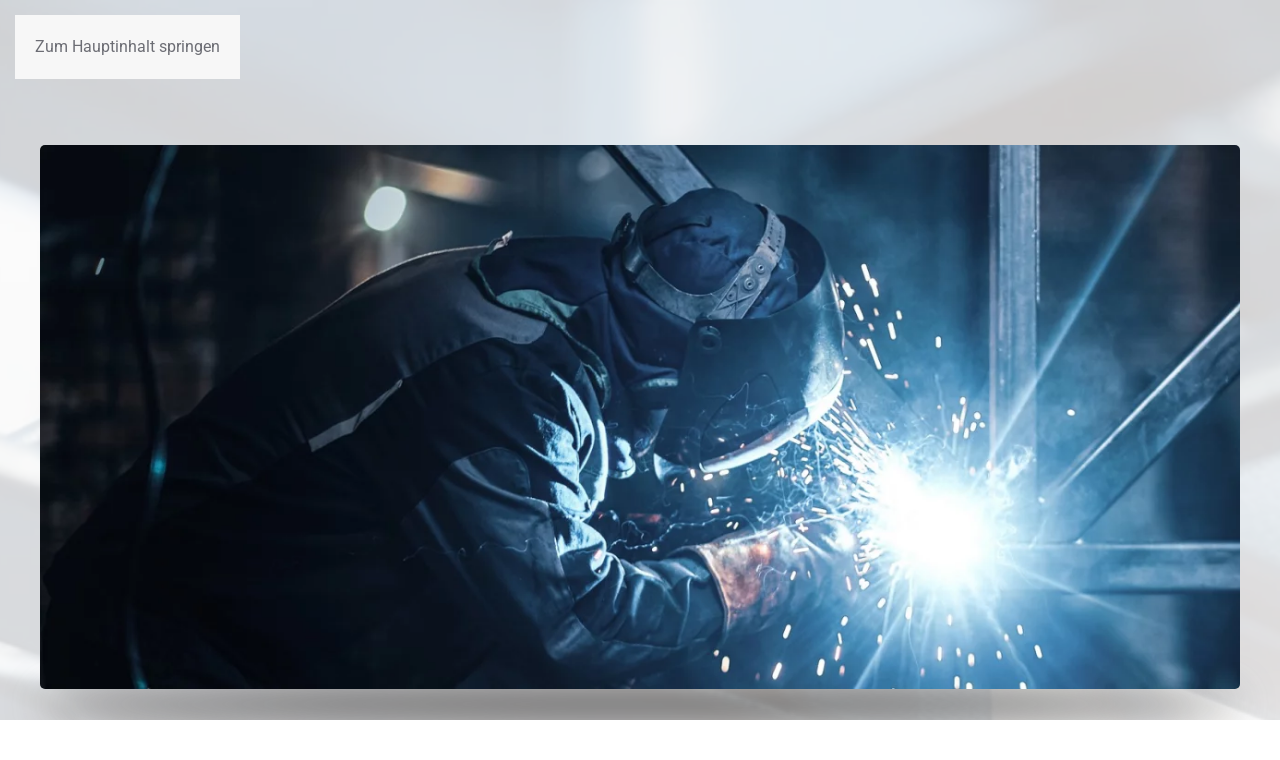

--- FILE ---
content_type: text/html; charset=utf-8
request_url: https://hagen-stahlbauservice.de/leistungen
body_size: 8582
content:
<!DOCTYPE html>
<html lang="de-de" dir="ltr">
    <head>
        <meta name="viewport" content="width=device-width, initial-scale=1">
        <link rel="icon" href="/images/logo_96_96.png" sizes="any">
                <link rel="apple-touch-icon" href="/images/android-chrome-192x192.png">
        <meta charset="utf-8">
	<meta name="author" content="Beri Media">
	<meta name="generator" content="Joomla! - Open Source Content Management">
	<title>Leistungen / Auftragsfertigung</title>
	<link href="/favicon.ico" rel="icon" type="image/vnd.microsoft.icon">
<link href="/media/system/css/joomla-fontawesome.min.css?4.5.29" rel="preload" as="style" onload="this.onload=null;this.rel='stylesheet'">
	<link href="/templates/yootheme/css/theme.12.css?1760543748" rel="stylesheet">
	<link href="/media/vendor/joomla-custom-elements/css/joomla-alert.min.css?0.4.1" rel="stylesheet">
	<link href="/plugins/system/gdpr/assets/css/cookieconsent.min.css?7d15d6" rel="stylesheet">
	<link href="/media/plg_system_jcepro/site/css/content.min.css?86aa0286b6232c4a5b58f892ce080277" rel="stylesheet">
	<style>div.cc-window.cc-floating{max-width:24em}@media(max-width: 639px){div.cc-window.cc-floating:not(.cc-center){max-width: none}}div.cc-window, span.cc-cookie-settings-toggler, span.cc-cookie-domains-toggler{font-size:16px}div.cc-revoke{font-size:16px}div.cc-settings-label,span.cc-cookie-settings-toggle{font-size:14px}div.cc-window.cc-banner{padding:1em 1.8em}div.cc-window.cc-floating{padding:2em 1.8em}input.cc-cookie-checkbox+span:before, input.cc-cookie-checkbox+span:after{border-radius:1px}div.cc-center,div.cc-floating,div.cc-checkbox-container,div.gdpr-fancybox-container div.fancybox-content,ul.cc-cookie-category-list li,fieldset.cc-service-list-title legend{border-radius:0px}div.cc-window a.cc-btn,span.cc-cookie-settings-toggle{border-radius:0px}</style>
<script src="/templates/yootheme/vendor/assets/uikit/dist/js/uikit.min.js?4.5.29"></script>
	<script src="/templates/yootheme/vendor/assets/uikit/dist/js/uikit-icons-fuse.min.js?4.5.29"></script>
	<script src="/templates/yootheme/js/theme.js?4.5.29"></script>
	<script type="application/json" class="joomla-script-options new">{"joomla.jtext":{"ERROR":"Fehler","MESSAGE":"Nachricht","NOTICE":"Hinweis","WARNING":"Warnung","JCLOSE":"Schließen","JOK":"OK","JOPEN":"Öffnen"},"system.paths":{"root":"","rootFull":"https:\/\/hagen-stahlbauservice.de\/","base":"","baseFull":"https:\/\/hagen-stahlbauservice.de\/"},"csrf.token":"06e75e93335f1b81977e81ddceb7a3bf"}</script>
	<script src="/media/system/js/core.min.js?a3d8f8"></script>
	<script src="/media/vendor/webcomponentsjs/js/webcomponents-bundle.min.js?2.8.0" nomodule defer></script>
	<script src="/media/system/js/joomla-hidden-mail.min.js?80d9c7" type="module"></script>
	<script src="/media/system/js/messages.min.js?9a4811" type="module"></script>
	<script src="/media/vendor/jquery/js/jquery.min.js?3.7.1"></script>
	<script src="/plugins/system/gdpr/assets/js/cookieconsent.min.js?7d15d6" defer></script>
	<script src="/plugins/system/gdpr/assets/js/init.js?7d15d6" defer></script>
	<script>window.yootheme ||= {}; var $theme = yootheme.theme = {"i18n":{"close":{"label":"Schlie\u00dfen"},"totop":{"label":"Zur\u00fcck nach oben"},"marker":{"label":"\u00d6ffnen"},"navbarToggleIcon":{"label":"Men\u00fc \u00f6ffnen"},"paginationPrevious":{"label":"Vorherige Seite"},"paginationNext":{"label":"N\u00e4chste Seite"},"searchIcon":{"toggle":"Suche \u00f6ffnen","submit":"Suche ausf\u00fchren"},"slider":{"next":"N\u00e4chste Folie","previous":"Vorherige Folie","slideX":"Folie %s","slideLabel":"%s von %s"},"slideshow":{"next":"N\u00e4chste Folie","previous":"Vorherige Folie","slideX":"Folie %s","slideLabel":"%s von %s"},"lightboxPanel":{"next":"N\u00e4chste Folie","previous":"Vorherige Folie","slideLabel":"%s von %s","close":"Schlie\u00dfen"}}};</script>
	<script>var gdprConfigurationOptions = { complianceType: 'opt-in',
																			  cookieConsentLifetime: 365,
																			  cookieConsentSamesitePolicy: '',
																			  cookieConsentSecure: 0,
																			  disableFirstReload: 0,
																	  		  blockJoomlaSessionCookie: 1,
																			  blockExternalCookiesDomains: 0,
																			  externalAdvancedBlockingModeCustomAttribute: '',
																			  allowedCookies: '',
																			  blockCookieDefine: 1,
																			  autoAcceptOnNextPage: 0,
																			  revokable: 1,
																			  lawByCountry: 0,
																			  checkboxLawByCountry: 0,
																			  blockPrivacyPolicy: 0,
																			  cacheGeolocationCountry: 1,
																			  countryAcceptReloadTimeout: 1000,
																			  usaCCPARegions: null,
																			  countryEnableReload: 1,
																			  customHasLawCountries: [""],
																			  dismissOnScroll: 0,
																			  dismissOnTimeout: 0,
																			  containerSelector: 'body',
																			  hideOnMobileDevices: 0,
																			  autoFloatingOnMobile: 0,
																			  autoFloatingOnMobileThreshold: 1024,
																			  autoRedirectOnDecline: 0,
																			  autoRedirectOnDeclineLink: '',
																			  showReloadMsg: 0,
																			  showReloadMsgText: 'Applying preferences and reloading the page...',
																			  showConsentID: 0,
																			  defaultClosedToolbar: 0,
																			  toolbarLayout: 'basic',
																			  toolbarTheme: 'block',
																			  toolbarButtonsTheme: 'decline_first',
																			  revocableToolbarTheme: 'basic',
																			  toolbarPosition: 'bottom',
																			  toolbarCenterTheme: 'compact',
																			  revokePosition: 'revoke-top',
																			  toolbarPositionmentType: 1,
																			  positionCenterSimpleBackdrop: 0,
																			  positionCenterBlurEffect: 0,
																			  preventPageScrolling: 0,
																			  popupEffect: 'fade',
																			  popupBackground: '#000000',
																			  popupText: '#ffffff',
																			  popupLink: '#ffffff',
																			  buttonBackground: '#1b9e28',
																			  buttonBorder: '#ffffff',
																			  buttonText: '#000000',
																			  highlightOpacity: '100',
																			  highlightBackground: '#333333',
																			  highlightBorder: '#ffffff',
																			  highlightText: '#ffffff',
																			  highlightDismissBackground: '#333333',
																		  	  highlightDismissBorder: '#ffffff',
																		 	  highlightDismissText: '#ffffff',
																			  autocenterRevokableButton: 0,
																			  hideRevokableButton: 0,
																			  hideRevokableButtonOnscroll: 0,
																			  customRevokableButton: 0,
																			  customRevokableButtonAction: 0,
																			  headerText: '<p>Cookies used on the website!</p>',
																			  messageText: '<span id=\"cookieconsent:desc\" class=\"cc-message\"><span class=\"cc-message-text\">Diese Website benutzt Cookies, um die Nutzererfahrung zu optimieren</span></span>',
																			  denyMessageEnabled: 0, 
																			  denyMessage: 'You have declined cookies, to ensure the best experience on this website please consent the cookie usage.',
																			  placeholderBlockedResources: 0, 
																			  placeholderBlockedResourcesAction: '',
																	  		  placeholderBlockedResourcesText: 'You must accept cookies and reload the page to view this content',
																			  placeholderIndividualBlockedResourcesText: 'You must accept cookies from {domain} and reload the page to view this content',
																			  placeholderIndividualBlockedResourcesAction: 0,
																			  placeholderOnpageUnlock: 0,
																			  scriptsOnpageUnlock: 0,
																			  autoDetectYoutubePoster: 0,
																			  autoDetectYoutubePosterApikey: 'AIzaSyAV_WIyYrUkFV1H8OKFYG8wIK8wVH9c82U',
																			  dismissText: 'Got it!',
																			  allowText: 'Erlauben',
																			  denyText: 'Ablehnen',
																			  cookiePolicyLinkText: '',
																			  cookiePolicyLink: 'javascript:void(0)',
																			  cookiePolicyRevocableTabText: 'Cookie policy',
																			  cookiePolicyRevocableTabIcon: 'text',
																			  cookiePolicyRevocableTabIconCustom: '',
																			  privacyPolicyLinkText: 'Datenschutzerklärung',
																			  privacyPolicyLink: 'https://www.hagen-stahlbauservice.de/datenschutz',
																			  googleCMPTemplate: 0,
																			  enableGdprBulkConsent: 0,
																			  displayBulkConsentDomains: 0,
																			  bulkConsentDomains: [""],
																			  enableCustomScriptExecGeneric: 0,
																			  customScriptExecGeneric: '',
																			  categoriesCheckboxTemplate: 'cc-checkboxes-light',
																			  toggleCookieSettings: 0,
																			  toggleCookieSettingsLinkedView: 0,
																			  toggleCookieSettingsButtonsArea: 0,
 																			  toggleCookieSettingsLinkedViewSefLink: '/component/gdpr/',
																	  		  toggleCookieSettingsText: '<span class="cc-cookie-settings-toggle">Settings <span class="cc-cookie-settings-toggler">&#x25EE</span></span>',
																			  toggleCookieSettingsButtonBackground: '#333333',
																			  toggleCookieSettingsButtonBorder: '#ffffff',
																			  toggleCookieSettingsButtonText: '#ffffff',
																			  showLinks: 1,
																			  blankLinks: '_blank',
																			  autoOpenPrivacyPolicy: 0,
																			  openAlwaysDeclined: 0,
																			  cookieSettingsLabel: 'Cookie settings:',
															  				  cookieSettingsDesc: 'Choose which kind of cookies you want to disable by clicking on the checkboxes. Click on a category name for more informations about used cookies.',
																			  cookieCategory1Enable: 0,
																			  cookieCategory1Name: 'Necessary',
																			  cookieCategory1Locked: 0,
																			  cookieCategory2Enable: 0,
																			  cookieCategory2Name: 'Preferences',
																			  cookieCategory2Locked: 0,
																			  cookieCategory3Enable: 0,
																			  cookieCategory3Name: 'Statistics',
																			  cookieCategory3Locked: 0,
																			  cookieCategory4Enable: 0,
																			  cookieCategory4Name: 'Marketing',
																			  cookieCategory4Locked: 0,
																			  cookieCategoriesDescriptions: {},
																			  alwaysReloadAfterCategoriesChange: 0,
																			  preserveLockedCategories: 0,
																			  declineButtonBehavior: 'hard',
																			  blockCheckedCategoriesByDefault: 0,
																			  reloadOnfirstDeclineall: 0,
																			  trackExistingCheckboxSelectors: '',
															  		  		  trackExistingCheckboxConsentLogsFormfields: 'name,email,subject,message',
																			  allowallShowbutton: 0,
																			  allowallText: 'Allow all cookies',
																			  allowallButtonBackground: '#ffffff',
																			  allowallButtonBorder: '#ffffff',
																			  allowallButtonText: '#000000',
																			  allowallButtonTimingAjax: 'fast',
																			  includeAcceptButton: 0,
																			  includeDenyButton: 0,
																			  trackConsentDate: 0,
																			  execCustomScriptsOnce: 1,
																			  optoutIndividualResources: 0,
																			  blockIndividualResourcesServerside: 0,
																			  disableSwitchersOptoutCategory: 0,
																			  autoAcceptCategories: 0,
																			  allowallIndividualResources: 1,
																			  blockLocalStorage: 0,
																			  blockSessionStorage: 0,
																			  externalAdvancedBlockingModeTags: 'iframe,script,img,source,link',
																			  enableCustomScriptExecCategory1: 0,
																			  customScriptExecCategory1: '',
																			  enableCustomScriptExecCategory2: 0,
																			  customScriptExecCategory2: '',
																			  enableCustomScriptExecCategory3: 0,
																			  customScriptExecCategory3: '',
																			  enableCustomScriptExecCategory4: 0,
																			  customScriptExecCategory4: '',
																			  enableCustomDeclineScriptExecCategory1: 0,
																			  customScriptDeclineExecCategory1: '',
																			  enableCustomDeclineScriptExecCategory2: 0,
																			  customScriptDeclineExecCategory2: '',
																			  enableCustomDeclineScriptExecCategory3: 0,
																			  customScriptDeclineExecCategory3: '',
																			  enableCustomDeclineScriptExecCategory4: 0,
																			  customScriptDeclineExecCategory4: '',
																			  enableCMPPreferences: 0,
																			  enableGTMEventsPreferences: 0,
																			  enableCMPStatistics: 0,
																			  enableGTMEventsStatistics: 0,
																			  enableCMPAds: 0,
																			  enableUETAds: 0,
																			  enableGTMEventsAds: 0,
																			  debugMode: 0
																		};var gdpr_ajax_livesite='https://hagen-stahlbauservice.de/';var gdpr_enable_log_cookie_consent=1;</script>
	<script type="application/ld+json">{"@context":"https://schema.org","@graph":[{"@type":"Organization","@id":"https://hagen-stahlbauservice.de/#/schema/Organization/base","name":"Hagen Stahlbauservice GmbH","url":"https://hagen-stahlbauservice.de/"},{"@type":"WebSite","@id":"https://hagen-stahlbauservice.de/#/schema/WebSite/base","url":"https://hagen-stahlbauservice.de/","name":"Hagen Stahlbauservice GmbH","publisher":{"@id":"https://hagen-stahlbauservice.de/#/schema/Organization/base"}},{"@type":"WebPage","@id":"https://hagen-stahlbauservice.de/#/schema/WebPage/base","url":"https://hagen-stahlbauservice.de/leistungen","name":"Leistungen / Auftragsfertigung","isPartOf":{"@id":"https://hagen-stahlbauservice.de/#/schema/WebSite/base"},"about":{"@id":"https://hagen-stahlbauservice.de/#/schema/Organization/base"},"inLanguage":"de-DE"},{"@type":"Article","@id":"https://hagen-stahlbauservice.de/#/schema/com_content/article/7","name":"Leistungen / Auftragsfertigung","headline":"Leistungen / Auftragsfertigung","inLanguage":"de-DE","author":{"@type":"Person","name":"Beri Media"},"isPartOf":{"@id":"https://hagen-stahlbauservice.de/#/schema/WebPage/base"}}]}</script>
	<script>document.addEventListener('DOMContentLoaded', function () {
  // Setzt Video-Attribute korrekt für Barrierefreiheit (z. B. gegen WAVE-Warnung „Alert“)
  const videoElements = document.querySelectorAll('.bgvideo-footer video');

  videoElements.forEach(function(video) {
    if (video.src.includes('images/stahlbau_hagen.mp4')) {
      video.setAttribute('aria-hidden', 'true');
      video.setAttribute('playsinline', '');
      video.setAttribute('muted', '');
      video.setAttribute('loop', '');
      video.setAttribute('autoplay', '');
      video.muted = true;
    }
  });</script>

    </head>
    <body class="">

        <div class="uk-hidden-visually uk-notification uk-notification-top-left uk-width-auto">
            <div class="uk-notification-message">
                <a href="#tm-main" class="uk-link-reset">Zum Hauptinhalt springen</a>
            </div>
        </div>

        
        
        <div class="tm-page">

                        


<header class="tm-header-mobile uk-hidden@m tm-header-overlay" uk-header uk-inverse="target: .uk-navbar-container; sel-active: .uk-navbar-transparent">


    
        <div class="uk-navbar-container uk-navbar-transparent">

            <div class="uk-container uk-container-expand">
                <nav class="uk-navbar" uk-navbar="{&quot;align&quot;:&quot;left&quot;,&quot;container&quot;:&quot;.tm-header-mobile&quot;,&quot;boundary&quot;:&quot;.tm-header-mobile .uk-navbar-container&quot;}">

                                        <div class="uk-navbar-left ">

                                                    <a href="https://hagen-stahlbauservice.de/" aria-label="Zurück zur Startseite" class="uk-logo uk-navbar-item">
    <img alt="Hagen Stahlbauservice Logo" loading="eager" width="140" height="105" src="/images/stahlbau_hagen_color.svg"><img class="uk-logo-inverse" alt="Hagen Stahlbauservice Logo" loading="eager" width="140" height="105" src="/images/stahlbau_hagen_white.svg"></a>
                        
                        
                        
                    </div>
                    
                    
                                        <div class="uk-navbar-right">

                                                    
                        
                                                    <a uk-toggle href="#tm-dialog-mobile" class="uk-navbar-toggle">

        
        <div uk-navbar-toggle-icon></div>

        
    </a>
                        
                    </div>
                    
                </nav>
            </div>

        </div>

    



        <div id="tm-dialog-mobile" uk-offcanvas="container: true; overlay: true" mode="slide" flip>
        <div class="uk-offcanvas-bar uk-flex uk-flex-column">

                        <button class="uk-offcanvas-close uk-close-large" type="button" uk-close uk-toggle="cls: uk-close-large; mode: media; media: @s"></button>
            
                        <div class="uk-margin-auto-bottom">
                
<div class="uk-panel" id="module-menu-dialog-mobile">

    
    
<ul class="uk-nav uk-nav-default">
    
	<li class="item-101"><a href="/">Home</a></li>
	<li class="item-142"><a href="/ueber-uns">Über uns</a></li>
	<li class="item-143"><a href="/branchen">Branchen</a></li>
	<li class="item-144 uk-active"><a href="/leistungen">Leistungen</a></li>
	<li class="item-192"><a href="/karriere">Karriere</a></li>
	<li class="item-145"><a href="/zertifikate">Zertifikate</a></li>
	<li class="item-146"><a href="/kontakt">Kontakt</a></li></ul>

</div>

            </div>
            
            
        </div>
    </div>
    
    
    

</header>




<header class="tm-header uk-visible@m tm-header-overlay" uk-header uk-inverse="target: .uk-navbar-container, .tm-headerbar; sel-active: .uk-navbar-transparent, .tm-headerbar">



    
        <div class="uk-navbar-container uk-navbar-transparent">

            <div class="uk-container">
                <nav class="uk-navbar" uk-navbar="{&quot;align&quot;:&quot;left&quot;,&quot;container&quot;:&quot;.tm-header&quot;,&quot;boundary&quot;:&quot;.tm-header .uk-navbar-container&quot;}">

                                        <div class="uk-navbar-left ">

                                                    <a href="https://hagen-stahlbauservice.de/" aria-label="Zurück zur Startseite" class="uk-logo uk-navbar-item">
    <img alt="Hagen Stahlbauservice Logo" loading="eager" width="140" height="105" src="/images/stahlbau_hagen_color.svg"><img class="uk-logo-inverse" alt="Hagen Stahlbauservice Logo" loading="eager" width="140" height="105" src="/images/stahlbau_hagen_white.svg"></a>
                        
                        
                        
                    </div>
                    
                    
                                        <div class="uk-navbar-right">

                                                    
<ul class="uk-navbar-nav">
    
	<li class="item-101"><a href="/">Home</a></li>
	<li class="item-142"><a href="/ueber-uns">Über uns</a></li>
	<li class="item-143"><a href="/branchen">Branchen</a></li>
	<li class="item-144 uk-active"><a href="/leistungen">Leistungen</a></li>
	<li class="item-192"><a href="/karriere">Karriere</a></li>
	<li class="item-145"><a href="/zertifikate">Zertifikate</a></li>
	<li class="item-146"><a href="/kontakt">Kontakt</a></li></ul>

                        
                                                    
                        
                    </div>
                    
                </nav>
            </div>

        </div>

    







</header>

            
            

            <main id="tm-main" >

                
                <div id="system-message-container" aria-live="polite"></div>

                <!-- Builder #page -->
<article class="uk-section-default uk-position-relative" uk-scrollspy="target: [uk-scrollspy-class]; cls: uk-animation-fade; delay: false;">
        <div data-src="/images/fotos/hagen_stahlbau_ueber_uns.jpg" data-sources="[{&quot;type&quot;:&quot;image\/webp&quot;,&quot;srcset&quot;:&quot;\/templates\/yootheme\/cache\/44\/hagen_stahlbau_ueber_uns-448d2f1a.webp 2000w&quot;,&quot;sizes&quot;:&quot;(max-aspect-ratio: 2000\/1000) 200vh&quot;}]" uk-img class="uk-background-norepeat uk-background-cover uk-background-center-center uk-section uk-section-small">    
        
                <div class="uk-position-cover" style="background-color: rgba(250, 250, 250, 0.81);"></div>        
        
            
                                <div class="uk-position-relative uk-panel">                
                    <div class="uk-margin-large uk-container"><div class="uk-grid tm-grid-expand uk-child-width-1-1">
<div class="uk-width-1-1">
    
        
            
            
            
                
                    
<div class="uk-margin" uk-scrollspy-class>
        <div class="uk-box-shadow-bottom"><picture>
<source type="image/webp" srcset="/templates/yootheme/cache/4d/hagen_stahlbauservice_schweisser_01-4d5164e0.webp 768w, /templates/yootheme/cache/45/hagen_stahlbauservice_schweisser_01-45324467.webp 1024w, /templates/yootheme/cache/bf/hagen_stahlbauservice_schweisser_01-bfcd9da1.webp 1300w, /templates/yootheme/cache/ad/hagen_stahlbauservice_schweisser_01-ad7c35ee.webp 1366w, /templates/yootheme/cache/62/hagen_stahlbauservice_schweisser_01-62dbf782.webp 1500w" sizes="(min-width: 1300px) 1300px">
<img src="/templates/yootheme/cache/e2/hagen_stahlbauservice_schweisser_01-e26d14f2.jpeg" width="1300" height="589" class="el-image uk-border-rounded" alt="Ein Schweißer in Schutzkleidung und Helm arbeitet an einem Stahlgestell – Funken fliegen." loading="eager">
</picture></div>    
    
</div>
                
            
        
    
</div></div></div><div class="uk-margin-large uk-container uk-container-xsmall"><div class="uk-grid tm-grid-expand uk-child-width-1-1">
<div class="uk-width-1-1">
    
        
            
            
            
                
                    
<h1 class="uk-heading-medium uk-margin-remove-vertical uk-text-center" uk-scrollspy-class>        Leistungen    </h1>
<h2 class="uk-h3 uk-text-secondary" uk-scrollspy-class>        Auftragsfertigung    </h2><div class="uk-panel uk-margin" uk-scrollspy-class><p>Wir fertigen Ihren Stahlbau! Bei Hagen Stahlbauservice stehen Ihre Bedürfnisse im Mittelpunkt unserer Arbeit. Unsere Priorität liegt auf Ihrer Zufriedenheit. Wir bringen technisches Know-how, Qualitätssicherheit und jahrelange Erfahrung in der Produktion mit, um Ihre Projekte erfolgreich zu realisieren.</p>
<p>Wir besitzen die Qualifizierung zur Herstellung von tragenden Stahlbauteilen im bauaufsichtlichen Bereich gemäß DIN EN 1090-2 bis einschließlich Ausführungsklasse 3.</p></div>
                
            
        
    
</div></div></div><div class="uk-grid-margin uk-container uk-container-xsmall"><div class="uk-grid tm-grid-expand uk-child-width-1-1">
<div class="uk-width-1-1">
    
        
            
            
            
                
                    
<div class="uk-margin uk-text-center">
    
        <div class="uk-grid uk-child-width-1-1 uk-child-width-1-3@m" uk-grid uk-lightbox="toggle: a[data-type];">                <div>
<div class="el-item uk-light uk-transition-toggle uk-inline-clip" tabindex="0" uk-scrollspy-class>
    
        
            
<picture>
<source type="image/webp" srcset="/templates/yootheme/cache/50/hagen_stahlbauservice_auftragsfertigung_01-505406a5.webp 768w, /templates/yootheme/cache/1b/hagen_stahlbauservice_auftragsfertigung_01-1b9852c8.webp 1024w, /templates/yootheme/cache/0d/hagen_stahlbauservice_auftragsfertigung_01-0dd95340.webp 1366w, /templates/yootheme/cache/b0/hagen_stahlbauservice_auftragsfertigung_01-b086a2b3.webp 1500w" sizes="(min-width: 1500px) 1500px">
<img src="/templates/yootheme/cache/a0/hagen_stahlbauservice_auftragsfertigung_01-a04d2fd3.jpeg" width="1500" height="1125" alt="Werkshalle mit Fahrzeugkran, mehreren Stahlrahmen und Metallkomponenten, bereit zur Montage." loading="lazy" class="el-image uk-transition-opaque">
</picture>

            
                        <div class="uk-tile-secondary uk-transition-fade uk-position-cover"></div>            
                        <div class="uk-position-center uk-transition-fade"><div class="uk-overlay uk-margin-remove-first-child">





<div class="uk-margin-top"><a href="/images/fotos/hagen_stahlbauservice_auftragsfertigung_01.jpg" data-alt="Werkshalle mit Fahrzeugkran, mehreren Stahlrahmen und Metallkomponenten, bereit zur Montage." data-type="image" class="el-link uk-button uk-button-default">vergrößern</a></div></div></div>            
        
    
</div></div>                <div>
<div class="el-item uk-light uk-transition-toggle uk-inline-clip" tabindex="0" uk-scrollspy-class>
    
        
            
<picture>
<source type="image/webp" srcset="/templates/yootheme/cache/79/hagen_stahlbauservice_auftragsfertigung_02-79ab7009.webp 768w, /templates/yootheme/cache/c4/hagen_stahlbauservice_auftragsfertigung_02-c4d1427d.webp 1024w, /templates/yootheme/cache/b6/hagen_stahlbauservice_auftragsfertigung_02-b60d5d53.webp 1366w, /templates/yootheme/cache/35/hagen_stahlbauservice_auftragsfertigung_02-35b4b047.webp 1500w" sizes="(min-width: 1500px) 1500px">
<img src="/templates/yootheme/cache/cd/hagen_stahlbauservice_auftragsfertigung_02-cdcbdc89.jpeg" width="1500" height="1125" alt="Bild zeigt eine große Industriehalle mit mehreren aufgestellten Stahlrahmen‑Konstruktionen, im Hintergrund ist ein Mobilkran erkennbar, im Vordergrund liegen Metallbauteile auf dem Boden." loading="lazy" class="el-image uk-transition-opaque">
</picture>

            
                        <div class="uk-tile-secondary uk-transition-fade uk-position-cover"></div>            
                        <div class="uk-position-center uk-transition-fade"><div class="uk-overlay uk-margin-remove-first-child">





<div class="uk-margin-top"><a href="/images/fotos/hagen_stahlbauservice_auftragsfertigung_02.jpg" data-alt="Bild zeigt eine große Industriehalle mit mehreren aufgestellten Stahlrahmen‑Konstruktionen, im Hintergrund ist ein Mobilkran erkennbar, im Vordergrund liegen Metallbauteile auf dem Boden." data-type="image" class="el-link uk-button uk-button-default">vergrößern</a></div></div></div>            
        
    
</div></div>                <div>
<div class="el-item uk-light uk-transition-toggle uk-inline-clip" tabindex="0" uk-scrollspy-class>
    
        
            
<picture>
<source type="image/webp" srcset="/templates/yootheme/cache/ff/hagen_stahlbauservice_auftragsfertigung_03-ff6537ce.webp 768w, /templates/yootheme/cache/10/hagen_stahlbauservice_auftragsfertigung_03-1072d84d.webp 1024w, /templates/yootheme/cache/41/hagen_stahlbauservice_auftragsfertigung_03-4125cd01.webp 1366w, /templates/yootheme/cache/61/hagen_stahlbauservice_auftragsfertigung_03-61eed677.webp 1500w" sizes="(min-width: 1500px) 1500px">
<img src="/templates/yootheme/cache/77/hagen_stahlbauservice_auftragsfertigung_03-772d181c.jpeg" width="1500" height="1125" alt="Industriehalle mit mehreren vormontierten Stahlrahmen, Metallbauteilen auf dem Boden und einem gelben Brückenkran im Hintergrund" loading="lazy" class="el-image uk-transition-opaque">
</picture>

            
                        <div class="uk-tile-secondary uk-transition-fade uk-position-cover"></div>            
                        <div class="uk-position-center uk-transition-fade"><div class="uk-overlay uk-margin-remove-first-child">





<div class="uk-margin-top"><a href="/images/fotos/hagen_stahlbauservice_auftragsfertigung_03.jpg" data-alt="Industriehalle mit mehreren vormontierten Stahlrahmen, Metallbauteilen auf dem Boden und einem gelben Brückenkran im Hintergrund" data-type="image" class="el-link uk-button uk-button-default">vergrößern</a></div></div></div>            
        
    
</div></div>                </div>
    
</div>
                
            
        
    
</div></div></div><div class="uk-grid-margin uk-container uk-container-xsmall"><div class="uk-grid tm-grid-expand uk-grid-column-small uk-child-width-1-1">
<div class="uk-width-1-1">
    
        
            
            
            
                
                    
<h2 class="uk-h3 uk-text-secondary" uk-scrollspy-class>        Korrosionsschutz und Oberflächenveredelungen    </h2><div class="uk-panel uk-margin" uk-scrollspy-class><p>Neben unserer Fachkompetenz im Stahlbau bieten wir auch hochwertige Korrosionsschutzmaßnahmen an. Unsere Inhouse-Lösungen sind kostengünstig und effektiv. Für komplexere Beschichtungssysteme arbeiten wir mit langjährigen Partnern zusammen. Diese Partnerschaften ermöglichen es uns, Ihnen eine breite Palette von Veredelungsoptionen anzubieten, die den Schutz und die Langlebigkeit Ihrer Konstruktionen garantieren. Wählen Sie Hagen Stahlbauservice als Ihren kompetenten Partner für die Fertigung von Stahlbaugruppen aller Art. Wir stehen bereit, Ihre Projekte mit höchster Professionalität und Engagement zum Erfolg zu führen.</p></div>
                
            
        
    
</div></div></div><div class="uk-grid-margin uk-container uk-container-xsmall"><div class="uk-grid tm-grid-expand uk-child-width-1-1">
<div class="uk-width-1-1">
    
        
            
            
            
                
                    
<div class="uk-margin uk-text-center">
    
        <div class="uk-grid uk-child-width-1-1 uk-child-width-1-3@m" uk-grid uk-lightbox="toggle: a[data-type];">                <div>
<div class="el-item uk-light uk-transition-toggle uk-inline-clip" tabindex="0" uk-scrollspy-class>
    
        
            
<picture>
<source type="image/webp" srcset="/templates/yootheme/cache/8e/hagen_stahlbauservice_korrosionschutz_02-8e1ea29e.webp 768w, /templates/yootheme/cache/15/hagen_stahlbauservice_korrosionschutz_02-1574f3fb.webp 1024w, /templates/yootheme/cache/0d/hagen_stahlbauservice_korrosionschutz_02-0d3edc44.webp 1366w, /templates/yootheme/cache/b7/hagen_stahlbauservice_korrosionschutz_02-b77bf68b.webp 1500w" sizes="(min-width: 1500px) 1500px">
<img src="/templates/yootheme/cache/1d/hagen_stahlbauservice_korrosionschutz_02-1deeb9b9.jpeg" width="1500" height="1125" alt="Metallbauteil in Industriehalle auf Traversen liegend mit Korrosionsschutzüberzug, im Hintergrund Teile und Hallenausstattung." loading="lazy" class="el-image uk-transition-opaque">
</picture>

            
                        <div class="uk-tile-secondary uk-transition-fade uk-position-cover"></div>            
                        <div class="uk-position-center uk-transition-fade"><div class="uk-overlay uk-margin-remove-first-child">





<div class="uk-margin-top"><a href="/images/fotos/hagen_stahlbauservice_korrosionschutz_02.jpg" data-alt="Metallbauteil in Industriehalle auf Traversen liegend mit Korrosionsschutzüberzug, im Hintergrund Teile und Hallenausstattung." data-type="image" class="el-link uk-button uk-button-default">vergrößern</a></div></div></div>            
        
    
</div></div>                <div>
<div class="el-item uk-light uk-transition-toggle uk-inline-clip" tabindex="0" uk-scrollspy-class>
    
        
            
<picture>
<source type="image/webp" srcset="/templates/yootheme/cache/08/hagen_stahlbauservice_korrosionschutz_03-08d0e559.webp 768w, /templates/yootheme/cache/c1/hagen_stahlbauservice_korrosionschutz_03-c1d769cb.webp 1024w, /templates/yootheme/cache/fa/hagen_stahlbauservice_korrosionschutz_03-fa164c16.webp 1366w, /templates/yootheme/cache/e3/hagen_stahlbauservice_korrosionschutz_03-e32190bb.webp 1500w" sizes="(min-width: 1500px) 1500px">
<img src="/templates/yootheme/cache/a7/hagen_stahlbauservice_korrosionschutz_03-a7087d2c.jpeg" width="1500" height="1125" alt="Metallbauteil in Industriehalle auf Traversen liegend mit Korrosionsschutz‑Überzug" loading="lazy" class="el-image uk-transition-opaque">
</picture>

            
                        <div class="uk-tile-secondary uk-transition-fade uk-position-cover"></div>            
                        <div class="uk-position-center uk-transition-fade"><div class="uk-overlay uk-margin-remove-first-child">





<div class="uk-margin-top"><a href="/images/fotos/hagen_stahlbauservice_korrosionschutz_03.jpg" data-alt="Metallbauteil in Industriehalle auf Traversen liegend mit Korrosionsschutz‑Überzug" data-type="image" class="el-link uk-button uk-button-default">vergrößern</a></div></div></div>            
        
    
</div></div>                <div>
<div class="el-item uk-light uk-transition-toggle uk-inline-clip" tabindex="0" uk-scrollspy-class>
    
        
            
<picture>
<source type="image/webp" srcset="/templates/yootheme/cache/4f/stahlbau_hagen_korrosionsschutz-4fa50be0.webp 768w, /templates/yootheme/cache/af/stahlbau_hagen_korrosionsschutz-af076cf5.webp 1024w, /templates/yootheme/cache/e7/stahlbau_hagen_korrosionsschutz-e733fa40.webp 1366w, /templates/yootheme/cache/d8/stahlbau_hagen_korrosionsschutz-d86a113c.webp 1600w, /templates/yootheme/cache/87/stahlbau_hagen_korrosionsschutz-875ce419.webp 1920w, /templates/yootheme/cache/b8/stahlbau_hagen_korrosionsschutz-b85d5805.webp 4032w" sizes="(min-width: 4032px) 4032px">
<img src="/templates/yootheme/cache/79/stahlbau_hagen_korrosionsschutz-79287b6f.jpeg" width="4032" height="3024" alt="Industriehalle mit liegenden Stahlträgern, mit heller Korrosionsschutzbeschichtung überzogen, auf Traversen abgelegt" loading="lazy" class="el-image uk-transition-opaque">
</picture>

            
                        <div class="uk-tile-secondary uk-transition-fade uk-position-cover"></div>            
                        <div class="uk-position-center uk-transition-fade"><div class="uk-overlay uk-margin-remove-first-child">





<div class="uk-margin-top"><a href="/images/fotos/stahlbau_hagen_korrosionsschutz.jpg" data-alt="Industriehalle mit liegenden Stahlträgern, mit heller Korrosionsschutzbeschichtung überzogen, auf Traversen abgelegt" data-type="image" class="el-link uk-button uk-button-default">vergrößern</a></div></div></div>            
        
    
</div></div>                </div>
    
</div>
                
            
        
    
</div></div></div>
                                </div>                
            
        
        </div>
    
</article>

                
            </main>

            

                        <footer>
                <!-- Builder #footer -->
<div class="uk-section-primary uk-position-relative">
        <div style="background-size: 1px 1px;" data-src="/images/pixel.png" data-sources="[{&quot;type&quot;:&quot;image\/webp&quot;,&quot;srcset&quot;:&quot;\/templates\/yootheme\/cache\/1c\/pixel-1ce6b1ab.webp 1w&quot;,&quot;sizes&quot;:&quot;(min-width: 1px) 1px&quot;}]" uk-img class="uk-background-norepeat uk-background-center-center uk-section">    
        
                <div class="uk-position-cover" style="background-color: #070A07;"></div>        
        
            
                                <div class="uk-container uk-position-relative">                
                    <div class="uk-grid tm-grid-expand uk-grid-margin" uk-grid>
<div class="uk-width-1-3@m">
    
        
            
            
            
                
                    
<div>
    
    
        
        <ul class="uk-margin-remove-bottom uk-nav uk-nav-secondary">                                <li class="el-item ">
<a class="el-link" href="/agbs">
    
        
                    AGB's        
    
</a></li>
                                            <li class="el-item ">
<a class="el-link" href="/datenschutz">
    
        
                    DGSVO        
    
</a></li>
                                            <li class="el-item ">
<a class="el-link" href="/impressum">
    
        
                    Impressum        
    
</a></li>
                                            <li class="el-item ">
<a class="el-link" href="/erklaerung-zur-barrierefreiheit">
    
        
                    Erklärung zur Barrierefreiheit        
    
</a></li>
                            </ul>
        
    
    
</div>
                
            
        
    
</div>
<div class="uk-width-1-3@m">
    
        
            
            
            
                
                    
                
            
        
    
</div>
<div class="uk-width-1-3@m">
    
        
            
            
            
                
                    <div class="uk-panel uk-text-muted uk-margin"><p><span style="color: #ffffff;">Hagen Stahlbauservice GmbH</span><br /><span style="color: #ffffff;">Eichenstraße 52 | 49733 Haren</span><br /><span style="color: #ffffff;">Tel. + 49 5932 73370</span><br /><span style="color: #ffffff !important;"><joomla-hidden-mail  is-link="1" is-email="1" first="aW5mbw==" last="aGFnZW4tc3RhaGxiYXVzZXJ2aWNlLmRl" text="aW5mb0BoYWdlbi1zdGFobGJhdXNlcnZpY2UuZGU=" base="" >Diese E-Mail-Adresse ist vor Spambots geschützt! Zur Anzeige muss JavaScript eingeschaltet sein.</joomla-hidden-mail></span></p></div>
                
            
        
    
</div></div>
                                </div>                
            
        
        </div>
    
</div>
<div class="bgvideo-footer uk-section-default uk-position-relative uk-section">
    
                <video src="/images/stahlbau_hagen.mp4" loop autoplay muted playsinline uk-cover></video>        
        
        
            
                                <div class="uk-container uk-position-relative">                
                    <div class="uk-grid tm-grid-expand uk-grid-margin" uk-grid>
<div class="uk-width-1-3@m">
    
        
            
            
            
                
                    
                
            
        
    
</div>
<div class="uk-width-1-3@m">
    
        
            
            
            
                
                    
<div class="uk-margin uk-text-center">
        <img src="/images/stahlbau_hagen_color.svg" width="350" height="350" class="el-image" alt="Hagen Stahlbauservice Logo" loading="lazy">    
    
</div>
                
            
        
    
</div>
<div class="uk-width-1-3@m">
    
        
            
            
            
                
                    
                
            
        
    
</div></div>
                                </div>                
            
        
    
</div>            </footer>
            
        </div>

        
        

    </body>
</html>


--- FILE ---
content_type: image/svg+xml
request_url: https://hagen-stahlbauservice.de/images/stahlbau_hagen_color.svg
body_size: 10723
content:
<?xml version="1.0" encoding="UTF-8"?>
<!DOCTYPE svg PUBLIC "-//W3C//DTD SVG 1.1//EN" "http://www.w3.org/Graphics/SVG/1.1/DTD/svg11.dtd">
<!-- Creator: CorelDRAW -->
<svg xmlns="http://www.w3.org/2000/svg" xml:space="preserve" width="120mm" height="90mm" version="1.1" style="shape-rendering:geometricPrecision; text-rendering:geometricPrecision; image-rendering:optimizeQuality; fill-rule:evenodd; clip-rule:evenodd"
viewBox="0 0 12000000 9000000"
 xmlns:xlink="http://www.w3.org/1999/xlink"
 xmlns:xodm="http://www.corel.com/coreldraw/odm/2003">
 <defs>
  <style type="text/css">
   <![CDATA[
    .fil1 {fill:#822448;fill-rule:nonzero}
    .fil0 {fill:#5C5C5B;fill-rule:nonzero}
   ]]>
  </style>
 </defs>
 <g id="Ebene_x0020_1">
  <metadata id="CorelCorpID_0Corel-Layer"/>
  <g id="_2485385081456">
   <polygon class="fil0" points="8430370,2937900 5993230,500740 5193780,1300190 8430370,4536800 "/>
   <polygon class="fil1" points="3561790,4530780 4794020,3298550 6032270,4536800 7631180,4536800 4794020,1699650 3561790,2931880 "/>
   <polygon class="fil0" points="89380,5477670 300200,5477670 300200,6346980 1392680,6346980 1392680,5477670 1603500,5477670 1603500,7440840 1392680,7440840 1392680,6544120 300200,6544120 300200,7440840 89380,7440840 "/>
   <path class="fil0" d="M3440260 5772010l-379220 925440 757070 0 -377850 -925440zm-462730 1122590l-224500 546240 -224520 0 813200 -1963170 195750 0 813200 1963170 -223140 0 -224520 -546240 -925470 0z"/>
   <path class="fil0" d="M5331770 5744630c196230,-196240 434440,-294360 714630,-294360 99490,0 194870,13920 286130,41760 91280,27850 166800,61390 226570,100620 59790,39250 112260,78970 157450,119110 45180,40160 77800,74400 97870,102670l31500 42440 -141010 125950c-5480,-9130 -13690,-21210 -24660,-36270 -10940,-15060 -36480,-41750 -76660,-80090 -40140,-38320 -83720,-72330 -130720,-102000 -47010,-29660 -108840,-56800 -185510,-81430 -76660,-24650 -156980,-36970 -240960,-36970 -224520,0 -413890,78010 -568150,234090 -154230,156050 -231360,349100 -231360,579090 0,230020 77130,423020 231360,579090 154260,156070 343630,234110 568150,234110 78480,0 153330,-9350 224530,-28070 71190,-18710 129600,-41040 175230,-67070 45640,-26010 85790,-51570 120460,-76670 34690,-25090 59340,-47240 73940,-66390l23280 -27380 0 -379200 -449050 0 0 -195800 658510 0 0 631130c-7310,10960 -18930,25300 -34900,43110 -15970,17820 -49980,49970 -101990,96510 -52040,46560 -107940,88090 -167720,124590 -59790,36510 -136890,69130 -231370,97890 -94470,28740 -191430,43120 -290920,43120 -280190,0 -518400,-98130 -714630,-294330 -196210,-196240 -294340,-434430 -294340,-714640 0,-280190 98130,-518400 294340,-714610z"/>
   <polygon class="fil0" points="9327490,7245070 9327490,7440840 7953000,7440840 7953000,5477670 9298760,5477670 9298760,5674790 8163830,5674790 8163830,6319620 9074240,6319620 9074240,6515370 8163830,6515370 8163830,7245070 "/>
   <polygon class="fil0" points="11904880,5477670 11904880,7440840 11722820,7440840 10518060,5856870 10518060,7440840 10307240,7440840 10307240,5477670 10489320,5477670 11695420,7062990 11695420,5477670 "/>
   <path class="fil1" d="M1251740 8332050c-9420,-11370 -21630,-20250 -36640,-26600 -14990,-6330 -31580,-12100 -49760,-17230 -18160,-5150 -36350,-10850 -54520,-17090 -18180,-6230 -34760,-13860 -49760,-22830 -15010,-8960 -27210,-21680 -36630,-38100 -9420,-16430 -14120,-36020 -14120,-58810 0,-35440 13910,-65640 41720,-90470 27810,-24860 64370,-37280 109710,-37280 17080,0 33340,2120 48770,6390 15440,4290 28300,9320 38590,15090 10300,5840 19480,11630 27600,17420 8090,5820 13900,10800 17410,14950l5580 6580 -33840 33840c-870,-1330 -2180,-3020 -3930,-5110 -1760,-2050 -5920,-5790 -12490,-11160 -6570,-5360 -13510,-10180 -20850,-14470 -7340,-4270 -17080,-8070 -29240,-11490 -12140,-3370 -24690,-5090 -37600,-5090 -30890,0 -55480,7900 -73750,23660 -18290,15760 -27420,34840 -27420,57140 0,16230 4700,30000 14120,41380 9410,11420 21680,20270 36790,26630 15100,6350 31750,12070 49930,17250 18170,5140 36300,10820 54360,17070 18060,6240 34640,13840 49750,22820 15120,9000 27390,21660 36800,37940 9410,16330 14120,35980 14120,58960 0,39860 -14010,72230 -42040,97080 -28030,24860 -66800,37280 -116280,37280 -20150,0 -39300,-2470 -57480,-7400 -18170,-4910 -33080,-10720 -44680,-17400 -11600,-6670 -21890,-13530 -30870,-20540 -8990,-6990 -15230,-12900 -18720,-17740l-6240 -7540 30870 -34160c880,1310 2470,3340 4770,6090 2290,2730 7270,7430 14950,14120 7660,6660 15920,12470 24790,17390 8870,4930 20860,9530 35970,13790 15100,4270 30660,6430 46640,6430 34600,0 61200,-8050 79830,-24160 18600,-16090 27900,-37150 27900,-63240 0,-16190 -4700,-30000 -14110,-41390z"/>
   <polygon class="fil1" points="1965710,8030200 1965710,8077490 1817570,8077490 1817570,8501230 1767310,8501230 1767310,8077490 1619170,8077490 1619170,8030200 "/>
   <path class="fil1" d="M2443160 8100820l-90990 222050 181660 0 -90670 -222050zm-111020 269350l-53870 131060 -53870 0 195120 -471030 46960 0 195120 471030 -53540 0 -53870 -131060 -222050 0z"/>
   <polygon class="fil1" points="3018210,8030200 3068790,8030200 3068790,8238760 3330910,8238760 3330910,8030200 3381510,8030200 3381510,8501230 3330910,8501230 3330910,8286060 3068790,8286060 3068790,8501230 3018210,8501230 "/>
   <polygon class="fil1" points="3791980,8501230 3791980,8030200 3842570,8030200 3842570,8454250 4084650,8454250 4084650,8501230 "/>
   <path class="fil1" d="M4629460 8454250c28260,0 50970,-8200 68170,-24640 17170,-16410 25770,-37430 25770,-63060 0,-26050 -8710,-48230 -26110,-66500 -17410,-18320 -40010,-27440 -67830,-27440l-141250 0 0 181640 141250 0zm-141250 -376760l0 150780 131060 0c25180,0 44960,-6840 59300,-20530 14350,-13700 21510,-32480 21510,-56350 0,-21880 -7160,-39670 -21510,-53360 -14340,-13690 -34120,-20540 -59300,-20540l-131060 0zm216790 175090c3290,1520 9420,5690 18400,12470 8980,6800 16860,14240 23660,22350 6780,8110 12970,19330 18550,33670 5600,14330 8360,29490 8360,45480 0,38980 -13340,71180 -40050,96570 -26720,25400 -61540,38110 -104460,38110l-191820 0 0 -471030 181630 0c38110,0 69480,11660 94120,34980 24630,23320 36950,52060 36950,86210 0,13820 -1760,26560 -5270,38280 -3500,11730 -7980,21090 -13450,28070 -5480,7020 -10900,12980 -16270,17920 -5360,4930 -9800,8260 -13280,10020l-5270 3290c2180,870 4920,2070 8200,3610z"/>
   <path class="fil1" d="M5308960 8100820l-90990 222050 181660 0 -90670 -222050zm-111020 269350l-53870 131060 -53870 0 195120 -471030 46960 0 195110 471030 -53530 0 -53870 -131060 -222050 0z"/>
   <path class="fil1" d="M6141850 8418800c27590,-28030 41390,-62210 41390,-102500l0 -286100 50570 0 0 286100c0,52120 -18930,97070 -56830,134840 -37880,37770 -82830,56660 -134840,56660 -51990,0 -96950,-18950 -134830,-56820 -37870,-37880 -56820,-82770 -56820,-134680l0 -286100 50250 0 0 286100c0,40290 13800,74470 41390,102500 27610,28010 60880,42040 99840,42040 39000,0 72270,-14030 99880,-42040z"/>
   <path class="fil1" d="M6848620 8332050c-9420,-11370 -21630,-20250 -36630,-26600 -15000,-6330 -31580,-12100 -49770,-17230 -18170,-5150 -36360,-10850 -54530,-17090 -18160,-6230 -34750,-13860 -49750,-22830 -14990,-8960 -27200,-21680 -36630,-38100 -9420,-16430 -14130,-36020 -14130,-58810 0,-35440 13920,-65640 41730,-90470 27790,-24860 64380,-37280 109700,-37280 17090,0 33330,2120 48780,6390 15440,4290 28300,9320 38590,15090 10290,5840 19500,11630 27610,17420 8080,5820 13900,10800 17410,14950l5580 6580 -33840 33840c-870,-1330 -2200,-3020 -3960,-5110 -1750,-2050 -5890,-5790 -12460,-11160 -6570,-5360 -13520,-10180 -20870,-14470 -7310,-4270 -17070,-8070 -29220,-11490 -12170,-3370 -24700,-5090 -37620,-5090 -30890,0 -55460,7900 -73730,23660 -18300,15760 -27440,34840 -27440,57140 0,16230 4710,30000 14130,41380 9400,11420 21700,20270 36780,26630 15100,6350 31750,12070 49940,17250 18170,5140 36290,10820 54350,17070 18070,6240 34670,13840 49750,22820 15130,9000 27380,21660 36830,37940 9400,16330 14110,35980 14110,58960 0,39860 -14030,72230 -42060,97080 -28010,24860 -66780,37280 -116280,37280 -20150,0 -39290,-2470 -57450,-7400 -18200,-4910 -33090,-10720 -44710,-17400 -11570,-6670 -21880,-13530 -30840,-20540 -9000,-6990 -15230,-12900 -18740,-17740l-6230 -7540 30860 -34160c890,1310 2470,3340 4750,6090 2330,2730 7290,7430 14960,14120 7670,6660 15930,12470 24800,17390 8880,4930 20880,9530 35960,13790 15100,4270 30670,6430 46640,6430 34610,0 61230,-8050 79840,-24160 18610,-16090 27910,-37150 27910,-63240 0,-16190 -4720,-30000 -14120,-41390z"/>
   <polygon class="fil1" points="7616470,8454250 7616470,8501230 7286660,8501230 7286660,8030200 7609560,8030200 7609560,8077490 7337260,8077490 7337260,8232220 7555690,8232220 7555690,8279180 7337260,8279180 7337260,8454250 "/>
   <path class="fil1" d="M8036760 8077490l0 188230 137650 0c28670,0 51550,-8490 68640,-25450 17070,-16990 25620,-39870 25620,-68660 0,-28790 -8550,-51690 -25620,-68630 -17090,-16990 -39970,-25490 -68640,-25490l-137650 0zm137650 -47290c41600,0 76140,13470 103620,40390 27490,26960 41220,60540 41220,100850 0,20150 -3380,38550 -10160,55180 -6780,16650 -14890,29680 -24340,39100 -9400,9400 -18930,17400 -28560,23960 -9630,6590 -17740,10970 -24290,13140l-10200 3300 111030 195110 -57140 0 -104470 -188210 -134360 0 0 188210 -50570 0 0 -471030 188220 0z"/>
   <polygon class="fil1" points="8645320,8030200 8699190,8030200 8853900,8430610 9008620,8030200 9062490,8030200 8877560,8501230 8830570,8501230 "/>
   <polygon class="fil1" points="9422360,8501230 9472960,8501230 9472960,8030200 9422360,8030200 "/>
   <path class="fil1" d="M9923460 8094250c47070,-47070 104230,-70610 171470,-70610 23870,0 46750,3330 68640,10000 21910,6690 40030,14750 54350,24140 14370,9430 26960,18950 37780,28590 10850,9630 18670,17850 23510,24630l7540 10180 -33820 30210c-1330,-2170 -3290,-5090 -5940,-8700 -2620,-3610 -8740,-9990 -18370,-19200 -9640,-9190 -20090,-17340 -31380,-24460 -11260,-7130 -26130,-13660 -44510,-19570 -18400,-5900 -37660,-8870 -57800,-8870 -53890,0 -99310,18730 -136320,56170 -37010,37450 -55520,83760 -55520,138960 0,55180 18510,101490 55520,138940 37010,37440 82430,56180 136320,56180 20140,0 39400,-2810 57800,-8380 18380,-5590 33670,-12330 45830,-20230 12140,-7880 22810,-15690 32020,-23460 9190,-7780 15780,-14630 19710,-20540l6230 -8200 33510 30550c-1760,2620 -4440,6070 -8050,10340 -3590,4260 -11600,11990 -23960,23160 -12380,11160 -25460,21130 -39270,29880 -13800,8760 -31900,16600 -54360,23490 -22430,6910 -45590,10350 -69460,10350 -67240,0 -124400,-23550 -171470,-70620 -47090,-47090 -70630,-104230 -70630,-171460 0,-67240 23540,-124380 70630,-171470z"/>
   <polygon class="fil1" points="10986620,8454250 10986620,8501230 10656830,8501230 10656830,8030200 10979730,8030200 10979730,8077490 10707400,8077490 10707400,8232220 10925840,8232220 10925840,8279180 10707400,8279180 10707400,8454250 "/>
  </g>
 </g>
</svg>


--- FILE ---
content_type: image/svg+xml
request_url: https://hagen-stahlbauservice.de/images/stahlbau_hagen_white.svg
body_size: 9659
content:
<?xml version="1.0" encoding="UTF-8"?>
<!DOCTYPE svg PUBLIC "-//W3C//DTD SVG 1.1//EN" "http://www.w3.org/Graphics/SVG/1.1/DTD/svg11.dtd">
<!-- Creator: CorelDRAW -->
<svg xmlns="http://www.w3.org/2000/svg" xml:space="preserve" width="120mm" height="90mm" version="1.1" style="shape-rendering:geometricPrecision; text-rendering:geometricPrecision; image-rendering:optimizeQuality; fill-rule:evenodd; clip-rule:evenodd"
viewBox="0 0 12000000 9000000"
 xmlns:xlink="http://www.w3.org/1999/xlink"
 xmlns:xodm="http://www.corel.com/coreldraw/odm/2003">
 <defs>
  <style type="text/css">
   <![CDATA[
    .fil0 {fill:white;fill-rule:nonzero}
   ]]>
  </style>
 </defs>
 <g id="Ebene_x0020_1">
  <metadata id="CorelCorpID_0Corel-Layer"/>
  <g id="_2120389330624">
   <polygon class="fil0" points="8430710,2939970 5993530,502800 5194070,1302280 8430710,4538890 "/>
   <polygon class="fil0" points="3562100,4532880 4794330,3300650 6032590,4538900 7631500,4538900 4794330,1701730 3562100,2933970 "/>
   <path class="fil0" d="M89400 7442940l211420 0 0 -896520 1092040 0 0 896520 210620 0 0 -1963140 -210620 0 0 869510 -1092040 0 0 -869510 -211420 0 0 1963140zm3728820 -743130l-756640 0 379110 -925940 377530 925940zm85040 197110l224930 546020 223340 0 -813870 -1963140 -195520 0 -813070 1963140 224130 0 224920 -546020 925140 0zm1133690 -435550c0,280560 98560,519000 294080,714520 196310,195520 433950,294080 714520,294080 100140,0 197100,-14310 291680,-43720 94580,-28610 171680,-61200 231290,-98550 60400,-36560 116830,-77890 168490,-123990 52460,-46890 86640,-79480 102530,-97760 16690,-17490 29410,-32580 35770,-43710l0 -631070 -658090 0 0 195520 449060 0 0 379910 -23850 27030c-15100,19070 -39730,41320 -73910,65970 -34180,24630 -73920,50060 -118430,76290 -45300,26230 -104120,47690 -175650,67560 -71530,19080 -146240,28620 -224130,28620 -224920,0 -414080,-78690 -568280,-234470 -154980,-155780 -231280,-348910 -231280,-579410 0,-229690 76300,-422830 231280,-578600 154200,-156580 343360,-234470 568280,-234470 83460,0 163730,12720 240820,37350 76310,24650 138300,51670 184400,81870 46890,30200 90610,64380 130350,102530 39730,38950 65960,64380 76290,79480 11130,15100 19080,27820 24650,37350l141460 -126370 -31790 -42120c-20660,-28620 -53250,-62790 -98550,-102530 -45310,-39740 -96970,-79480 -157370,-119220 -60400,-39740 -135110,-73920 -227310,-101730 -91400,-27030 -187570,-40540 -287710,-40540 -280570,0 -518210,98560 -714520,294070 -195520,195520 -294080,433960 -294080,714530l0 1580zm3126370 786050l0 -729620 910040 0 0 -196310 -910040 0 0 -644580 1134960 0 0 -197110 -1346370 0 0 1963140 1374990 0 0 -195520 -1163580 0zm3531710 -1767620l0 1585620 -1206490 -1585620 -182010 0 0 1963140 211410 0 0 -1584020 1204110 1584020 182810 0 0 -1963140 -209830 0z"/>
   <path class="fil0" d="M1266220 8375580c0,25940 -9160,46930 -27850,63140 -18880,16020 -45400,23840 -79920,23840 -16020,0 -31470,-2290 -46730,-6490 -15060,-4200 -26890,-8960 -35660,-13730 -8970,-4960 -17170,-10870 -24800,-17540 -7440,-6490 -12400,-11070 -14680,-13740 -2290,-2670 -4010,-4580 -4960,-5910l-30900 34140 6290 7630c3630,4950 9920,10870 18690,17730 8970,6870 19070,13740 30520,20410 11630,6490 26320,12400 44440,17360 18120,4960 37000,7250 57220,7250 49590,0 88310,-12590 116150,-37570 28040,-24990 42160,-57410 42160,-97280 0,-22880 -4580,-42530 -14120,-59130 -9530,-16400 -21740,-29180 -36810,-37950 -15070,-8970 -31660,-16590 -49590,-22700 -18120,-6290 -36230,-11820 -54160,-17160 -18120,-5150 -34910,-11070 -49980,-17360 -15260,-6290 -27270,-15070 -36810,-26700 -9540,-11450 -14110,-25180 -14110,-41390 0,-22320 9150,-41390 27460,-57030 18500,-15830 43110,-23650 74000,-23650 12780,0 25370,1530 37390,4770 12200,3440 22130,7250 29370,11630 7250,4200 14120,9160 20600,14310 6670,5340 10870,8960 12590,10870 1530,2100 2860,3620 3820,4960l33940 -33760 -5720 -6680c-3620,-4190 -9540,-9150 -17730,-15060 -8210,-5910 -17360,-11830 -27470,-17740 -10300,-5910 -23080,-10870 -38530,-15070 -15440,-4390 -31470,-6670 -48630,-6670 -45210,0 -81830,12580 -109670,37570 -28040,24990 -41770,55120 -41770,90590 0,22710 4570,42350 14110,58750 9540,16590 21740,29370 36810,38150 15070,8960 31860,16400 49970,22690 18120,6300 36050,11830 54170,17170 18120,5150 34900,10870 49970,16980 15070,6290 27270,15260 36810,26700 9540,11440 14120,25180 14120,41390l0 2280zm353260 -343310l0 47300 148010 0 0 423800 50360 0 0 -423800 148190 0 0 -47300 -346560 0zm914440 292770l-181580 0 90990 -222200 90590 222200zm20410 47300l53980 131030 53590 0 -195300 -471100 -46920 0 -195120 471100 53790 0 53970 -131030 222010 0zm463880 131030l50730 0 0 -215140 262060 0 0 215140 50550 0 0 -471100 -50550 0 0 208660 -262060 0 0 -208660 -50730 0 0 471100zm1066580 0l0 -46910 -242030 0 0 -424190 -50740 0 0 471100 292770 0zm612070 -252330l5350 -3240c3620,-1720 8190,-4960 13540,-9920 5150,-4960 10680,-10870 16400,-17740 5530,-6870 10110,-16400 13730,-28230 3630,-11820 5340,-24600 5340,-38520 0,-34140 -12200,-62950 -36810,-86410 -24600,-23270 -55880,-35090 -94030,-35090l-181570 0 0 471100 191680 0c43100,0 78010,-12780 104520,-38140 26700,-25180 40060,-57410 40060,-96510 0,-16020 -2480,-31280 -8210,-45590 -5530,-14490 -11820,-25750 -18690,-33940 -6870,-8210 -14690,-15840 -23650,-22710 -8770,-6860 -15070,-11060 -18310,-12780 -3430,-1520 -5910,-2850 -8200,-4000l-1150 1720zm-207510 203700l0 -181770 141140 0c28040,0 50730,9350 68090,27660 17360,18500 26320,40430 26320,66370 0,25750 -8580,46730 -25750,63140 -16970,16400 -39670,24600 -67890,24600l-141910 0zm131790 -376890c25180,0 45020,6870 59320,20800 14490,13730 21750,31460 21750,53590 0,23840 -7260,42720 -21750,56450 -14300,13740 -34140,20600 -59320,20600l-131210 0 0 -150670 131210 -770zm778420 247190l-181580 0 90980 -222200 90600 222200zm20410 47300l53970 131030 53590 0 -195300 -471100 -46920 0 -195120 471100 53790 0 53970 -131030 222020 0zm621690 90600c-39090,0 -72280,-14110 -99940,-41960 -27460,-28040 -41390,-62180 -41390,-102620l0 -286090 -50160 0 0 286090c0,51890 19080,96900 56840,134660 37760,37960 82780,56840 134650,56840 51890,0 96900,-18880 134660,-56840 37770,-37760 56840,-82770 56840,-135030l0 -286100 -50540 0 0 286100c0,40430 -13740,74760 -41390,102610 -27660,27840 -60840,41960 -99940,41960l370 380zm820740 -87360c0,25940 -9150,46930 -27850,63140 -18880,16020 -45390,23840 -79910,23840 -16020,0 -31470,-2290 -46730,-6490 -15070,-4200 -26890,-8960 -35670,-13730 -8960,-4960 -17160,-10870 -24790,-17540 -7440,-6490 -12400,-11070 -14690,-13740 -2280,-2670 -4000,-4580 -4950,-5910l-30900 34140 6290 7630c3620,4950 9920,10870 18690,17730 8960,6870 19070,13740 30520,20410 11630,6490 26320,12400 44440,17360 18120,4960 37000,7250 57220,7250 49590,0 88300,-12590 116150,-37570 28040,-24990 42150,-57410 42150,-97280 0,-22880 -4570,-42530 -14110,-59130 -9540,-16400 -21750,-29180 -36810,-37950 -15070,-8970 -31660,-16590 -49590,-22700 -18120,-6290 -36240,-11820 -54170,-17160 -18120,-5150 -34900,-11070 -49970,-17360 -15260,-6290 -27280,-15070 -36810,-26700 -9540,-11450 -14120,-25180 -14120,-41390 0,-22320 9160,-41390 27470,-57030 18500,-15830 43110,-23650 74000,-23650 12780,0 25370,1530 37390,4770 12200,3440 22120,7250 29370,11630 7250,4200 14110,9160 20600,14310 6670,5340 10870,8960 12590,10870 1520,2100 2860,3620 3810,4960l33950 -33760 -5720 -6680c-3630,-4190 -9540,-9150 -17740,-15060 -8200,-5910 -17360,-11830 -27470,-17740 -10300,-5910 -23070,-10870 -38520,-15070 -15450,-4390 -31470,-6670 -48640,-6670 -45200,0 -81820,12580 -109670,37570 -28030,24990 -41770,55120 -41770,90590 0,22710 4580,42350 14110,58750 9540,16590 21750,29370 36820,38150 15070,8960 31850,16400 49970,22690 18120,6300 36050,11830 54170,17170 18120,5150 34900,10870 49970,16980 15070,6290 27270,15260 36810,26700 9530,11440 14110,25180 14110,41390l0 2280zm474560 80880l0 -175100 218380 0 0 -47110 -218380 0 0 -154680 272360 0 0 -47300 -323090 0 0 471100 329950 0 0 -46910 -279220 0zm648880 -424190l0 471100 50740 0 0 -188250 134270 0 104520 188250 57220 0 -111190 -195110 10290 -3240c6490,-2290 14690,-6680 24220,-13170 9540,-6670 19080,-14490 28620,-24030 9530,-9540 17730,-22690 24600,-39480 7060,-16780 10300,-35090 10300,-55120 0,-40430 -13920,-74010 -41390,-100890 -27650,-26900 -62180,-40440 -103950,-40440l-188250 380zm188250 46920c28610,0 51690,8580 68670,25750 17160,16980 25750,40050 25750,68850 0,28990 -8590,51880 -25750,69050 -16980,17160 -40060,25560 -68670,25560l-137510 0 0 -188260 137510 -950zm656280 424180l46910 0 185010 -471100 -53970 0 -154690 400530 -154680 -400530 -53980 0 185400 471100zm591660 0l50740 0 0 -471100 -50740 0 0 471100zm430500 -235550c0,67330 23650,124550 70570,171470 47110,46920 104140,70570 171470,70570 24030,0 47300,-3430 69800,-10490 22320,-6860 40250,-14690 54170,-23650 13740,-8770 26900,-18700 39290,-29760 12590,-11250 20410,-19070 24040,-23450 3620,-4200 6290,-7820 8010,-10490l-33570 -30520 -6300 8200c-4000,5910 -10490,12780 -19640,20790 -9150,7820 -19840,15640 -31850,23650 -12210,7820 -27280,14300 -45780,20030 -18310,5530 -37760,8200 -57790,8200 -53790,0 -99180,-18880 -136370,-56270 -37000,-37380 -55500,-83730 -55500,-139040 0,-55120 18500,-101470 55500,-138850 37190,-37580 82580,-56270 136370,-56270 20030,0 39480,3050 57790,8970 18500,5910 33190,12390 44440,19640 11060,7250 21740,15450 31090,24610 9540,9340 15830,15450 18500,19070 2670,3620 4580,6680 5910,8960l33760 -30320 -7440 -10110c-4960,-6870 -12780,-15070 -23650,-24610 -10870,-9530 -23460,-19070 -37760,-28600 -14500,-9540 -32620,-17740 -54550,-24420 -22120,-6480 -45010,-9730 -69040,-9730 -67330,0 -124550,23660 -171470,70570 -47110,46920 -70760,104140 -70760,171470l760 380zm854690 188640l0 -175100 218380 0 0 -47110 -218380 0 0 -154680 272360 0 0 -47300 -323100 0 0 471100 329960 0 0 -46910 -279220 0z"/>
  </g>
 </g>
</svg>
